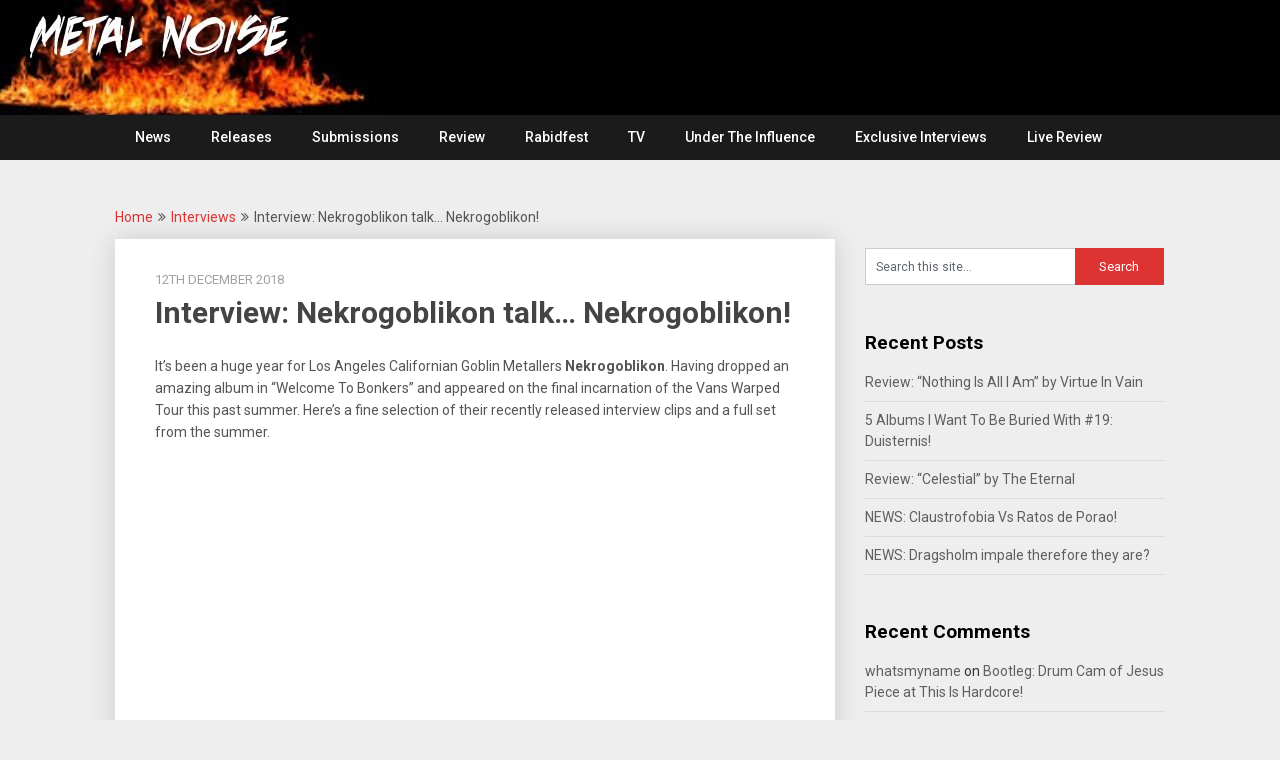

--- FILE ---
content_type: text/html; charset=UTF-8
request_url: https://metalnoise.net/2018/12/interview-nekrogoblikon-talk-nekrogoblikon
body_size: 15460
content:
<!DOCTYPE html>
<html lang="en">
<head>
	<meta charset="UTF-8">
	<meta name="viewport" content="width=device-width, initial-scale=1">
	<link rel="profile" href="http://gmpg.org/xfn/11">
	<link rel="pingback" href="https://metalnoise.net/xmlrpc.php">
	<title>Interview: Nekrogoblikon talk&#8230; Nekrogoblikon! &#8211; Metal Noise</title>
<meta name='robots' content='max-image-preview:large' />
<link rel='dns-prefetch' href='//fonts.googleapis.com' />
<link rel="alternate" type="application/rss+xml" title="Metal Noise &raquo; Feed" href="https://metalnoise.net/feed" />
<link rel="alternate" type="application/rss+xml" title="Metal Noise &raquo; Comments Feed" href="https://metalnoise.net/comments/feed" />
<link rel="alternate" type="application/rss+xml" title="Metal Noise &raquo; Interview: Nekrogoblikon talk&#8230; Nekrogoblikon! Comments Feed" href="https://metalnoise.net/2018/12/interview-nekrogoblikon-talk-nekrogoblikon/feed" />
<link rel="alternate" title="oEmbed (JSON)" type="application/json+oembed" href="https://metalnoise.net/wp-json/oembed/1.0/embed?url=https%3A%2F%2Fmetalnoise.net%2F2018%2F12%2Finterview-nekrogoblikon-talk-nekrogoblikon" />
<link rel="alternate" title="oEmbed (XML)" type="text/xml+oembed" href="https://metalnoise.net/wp-json/oembed/1.0/embed?url=https%3A%2F%2Fmetalnoise.net%2F2018%2F12%2Finterview-nekrogoblikon-talk-nekrogoblikon&#038;format=xml" />
<meta name="description" content="A source of Metal News, Metal Reviews, Metal Music Videos and Metal Tour dates based in the UK. For The Love Of Heavy Metal!" />
	<style id='wp-img-auto-sizes-contain-inline-css' type='text/css'>
img:is([sizes=auto i],[sizes^="auto," i]){contain-intrinsic-size:3000px 1500px}
/*# sourceURL=wp-img-auto-sizes-contain-inline-css */
</style>
<style id='wp-emoji-styles-inline-css' type='text/css'>

	img.wp-smiley, img.emoji {
		display: inline !important;
		border: none !important;
		box-shadow: none !important;
		height: 1em !important;
		width: 1em !important;
		margin: 0 0.07em !important;
		vertical-align: -0.1em !important;
		background: none !important;
		padding: 0 !important;
	}
/*# sourceURL=wp-emoji-styles-inline-css */
</style>
<style id='wp-block-library-inline-css' type='text/css'>
:root{--wp-block-synced-color:#7a00df;--wp-block-synced-color--rgb:122,0,223;--wp-bound-block-color:var(--wp-block-synced-color);--wp-editor-canvas-background:#ddd;--wp-admin-theme-color:#007cba;--wp-admin-theme-color--rgb:0,124,186;--wp-admin-theme-color-darker-10:#006ba1;--wp-admin-theme-color-darker-10--rgb:0,107,160.5;--wp-admin-theme-color-darker-20:#005a87;--wp-admin-theme-color-darker-20--rgb:0,90,135;--wp-admin-border-width-focus:2px}@media (min-resolution:192dpi){:root{--wp-admin-border-width-focus:1.5px}}.wp-element-button{cursor:pointer}:root .has-very-light-gray-background-color{background-color:#eee}:root .has-very-dark-gray-background-color{background-color:#313131}:root .has-very-light-gray-color{color:#eee}:root .has-very-dark-gray-color{color:#313131}:root .has-vivid-green-cyan-to-vivid-cyan-blue-gradient-background{background:linear-gradient(135deg,#00d084,#0693e3)}:root .has-purple-crush-gradient-background{background:linear-gradient(135deg,#34e2e4,#4721fb 50%,#ab1dfe)}:root .has-hazy-dawn-gradient-background{background:linear-gradient(135deg,#faaca8,#dad0ec)}:root .has-subdued-olive-gradient-background{background:linear-gradient(135deg,#fafae1,#67a671)}:root .has-atomic-cream-gradient-background{background:linear-gradient(135deg,#fdd79a,#004a59)}:root .has-nightshade-gradient-background{background:linear-gradient(135deg,#330968,#31cdcf)}:root .has-midnight-gradient-background{background:linear-gradient(135deg,#020381,#2874fc)}:root{--wp--preset--font-size--normal:16px;--wp--preset--font-size--huge:42px}.has-regular-font-size{font-size:1em}.has-larger-font-size{font-size:2.625em}.has-normal-font-size{font-size:var(--wp--preset--font-size--normal)}.has-huge-font-size{font-size:var(--wp--preset--font-size--huge)}.has-text-align-center{text-align:center}.has-text-align-left{text-align:left}.has-text-align-right{text-align:right}.has-fit-text{white-space:nowrap!important}#end-resizable-editor-section{display:none}.aligncenter{clear:both}.items-justified-left{justify-content:flex-start}.items-justified-center{justify-content:center}.items-justified-right{justify-content:flex-end}.items-justified-space-between{justify-content:space-between}.screen-reader-text{border:0;clip-path:inset(50%);height:1px;margin:-1px;overflow:hidden;padding:0;position:absolute;width:1px;word-wrap:normal!important}.screen-reader-text:focus{background-color:#ddd;clip-path:none;color:#444;display:block;font-size:1em;height:auto;left:5px;line-height:normal;padding:15px 23px 14px;text-decoration:none;top:5px;width:auto;z-index:100000}html :where(.has-border-color){border-style:solid}html :where([style*=border-top-color]){border-top-style:solid}html :where([style*=border-right-color]){border-right-style:solid}html :where([style*=border-bottom-color]){border-bottom-style:solid}html :where([style*=border-left-color]){border-left-style:solid}html :where([style*=border-width]){border-style:solid}html :where([style*=border-top-width]){border-top-style:solid}html :where([style*=border-right-width]){border-right-style:solid}html :where([style*=border-bottom-width]){border-bottom-style:solid}html :where([style*=border-left-width]){border-left-style:solid}html :where(img[class*=wp-image-]){height:auto;max-width:100%}:where(figure){margin:0 0 1em}html :where(.is-position-sticky){--wp-admin--admin-bar--position-offset:var(--wp-admin--admin-bar--height,0px)}@media screen and (max-width:600px){html :where(.is-position-sticky){--wp-admin--admin-bar--position-offset:0px}}

/*# sourceURL=wp-block-library-inline-css */
</style><style id='wp-block-image-inline-css' type='text/css'>
.wp-block-image>a,.wp-block-image>figure>a{display:inline-block}.wp-block-image img{box-sizing:border-box;height:auto;max-width:100%;vertical-align:bottom}@media not (prefers-reduced-motion){.wp-block-image img.hide{visibility:hidden}.wp-block-image img.show{animation:show-content-image .4s}}.wp-block-image[style*=border-radius] img,.wp-block-image[style*=border-radius]>a{border-radius:inherit}.wp-block-image.has-custom-border img{box-sizing:border-box}.wp-block-image.aligncenter{text-align:center}.wp-block-image.alignfull>a,.wp-block-image.alignwide>a{width:100%}.wp-block-image.alignfull img,.wp-block-image.alignwide img{height:auto;width:100%}.wp-block-image .aligncenter,.wp-block-image .alignleft,.wp-block-image .alignright,.wp-block-image.aligncenter,.wp-block-image.alignleft,.wp-block-image.alignright{display:table}.wp-block-image .aligncenter>figcaption,.wp-block-image .alignleft>figcaption,.wp-block-image .alignright>figcaption,.wp-block-image.aligncenter>figcaption,.wp-block-image.alignleft>figcaption,.wp-block-image.alignright>figcaption{caption-side:bottom;display:table-caption}.wp-block-image .alignleft{float:left;margin:.5em 1em .5em 0}.wp-block-image .alignright{float:right;margin:.5em 0 .5em 1em}.wp-block-image .aligncenter{margin-left:auto;margin-right:auto}.wp-block-image :where(figcaption){margin-bottom:1em;margin-top:.5em}.wp-block-image.is-style-circle-mask img{border-radius:9999px}@supports ((-webkit-mask-image:none) or (mask-image:none)) or (-webkit-mask-image:none){.wp-block-image.is-style-circle-mask img{border-radius:0;-webkit-mask-image:url('data:image/svg+xml;utf8,<svg viewBox="0 0 100 100" xmlns="http://www.w3.org/2000/svg"><circle cx="50" cy="50" r="50"/></svg>');mask-image:url('data:image/svg+xml;utf8,<svg viewBox="0 0 100 100" xmlns="http://www.w3.org/2000/svg"><circle cx="50" cy="50" r="50"/></svg>');mask-mode:alpha;-webkit-mask-position:center;mask-position:center;-webkit-mask-repeat:no-repeat;mask-repeat:no-repeat;-webkit-mask-size:contain;mask-size:contain}}:root :where(.wp-block-image.is-style-rounded img,.wp-block-image .is-style-rounded img){border-radius:9999px}.wp-block-image figure{margin:0}.wp-lightbox-container{display:flex;flex-direction:column;position:relative}.wp-lightbox-container img{cursor:zoom-in}.wp-lightbox-container img:hover+button{opacity:1}.wp-lightbox-container button{align-items:center;backdrop-filter:blur(16px) saturate(180%);background-color:#5a5a5a40;border:none;border-radius:4px;cursor:zoom-in;display:flex;height:20px;justify-content:center;opacity:0;padding:0;position:absolute;right:16px;text-align:center;top:16px;width:20px;z-index:100}@media not (prefers-reduced-motion){.wp-lightbox-container button{transition:opacity .2s ease}}.wp-lightbox-container button:focus-visible{outline:3px auto #5a5a5a40;outline:3px auto -webkit-focus-ring-color;outline-offset:3px}.wp-lightbox-container button:hover{cursor:pointer;opacity:1}.wp-lightbox-container button:focus{opacity:1}.wp-lightbox-container button:focus,.wp-lightbox-container button:hover,.wp-lightbox-container button:not(:hover):not(:active):not(.has-background){background-color:#5a5a5a40;border:none}.wp-lightbox-overlay{box-sizing:border-box;cursor:zoom-out;height:100vh;left:0;overflow:hidden;position:fixed;top:0;visibility:hidden;width:100%;z-index:100000}.wp-lightbox-overlay .close-button{align-items:center;cursor:pointer;display:flex;justify-content:center;min-height:40px;min-width:40px;padding:0;position:absolute;right:calc(env(safe-area-inset-right) + 16px);top:calc(env(safe-area-inset-top) + 16px);z-index:5000000}.wp-lightbox-overlay .close-button:focus,.wp-lightbox-overlay .close-button:hover,.wp-lightbox-overlay .close-button:not(:hover):not(:active):not(.has-background){background:none;border:none}.wp-lightbox-overlay .lightbox-image-container{height:var(--wp--lightbox-container-height);left:50%;overflow:hidden;position:absolute;top:50%;transform:translate(-50%,-50%);transform-origin:top left;width:var(--wp--lightbox-container-width);z-index:9999999999}.wp-lightbox-overlay .wp-block-image{align-items:center;box-sizing:border-box;display:flex;height:100%;justify-content:center;margin:0;position:relative;transform-origin:0 0;width:100%;z-index:3000000}.wp-lightbox-overlay .wp-block-image img{height:var(--wp--lightbox-image-height);min-height:var(--wp--lightbox-image-height);min-width:var(--wp--lightbox-image-width);width:var(--wp--lightbox-image-width)}.wp-lightbox-overlay .wp-block-image figcaption{display:none}.wp-lightbox-overlay button{background:none;border:none}.wp-lightbox-overlay .scrim{background-color:#fff;height:100%;opacity:.9;position:absolute;width:100%;z-index:2000000}.wp-lightbox-overlay.active{visibility:visible}@media not (prefers-reduced-motion){.wp-lightbox-overlay.active{animation:turn-on-visibility .25s both}.wp-lightbox-overlay.active img{animation:turn-on-visibility .35s both}.wp-lightbox-overlay.show-closing-animation:not(.active){animation:turn-off-visibility .35s both}.wp-lightbox-overlay.show-closing-animation:not(.active) img{animation:turn-off-visibility .25s both}.wp-lightbox-overlay.zoom.active{animation:none;opacity:1;visibility:visible}.wp-lightbox-overlay.zoom.active .lightbox-image-container{animation:lightbox-zoom-in .4s}.wp-lightbox-overlay.zoom.active .lightbox-image-container img{animation:none}.wp-lightbox-overlay.zoom.active .scrim{animation:turn-on-visibility .4s forwards}.wp-lightbox-overlay.zoom.show-closing-animation:not(.active){animation:none}.wp-lightbox-overlay.zoom.show-closing-animation:not(.active) .lightbox-image-container{animation:lightbox-zoom-out .4s}.wp-lightbox-overlay.zoom.show-closing-animation:not(.active) .lightbox-image-container img{animation:none}.wp-lightbox-overlay.zoom.show-closing-animation:not(.active) .scrim{animation:turn-off-visibility .4s forwards}}@keyframes show-content-image{0%{visibility:hidden}99%{visibility:hidden}to{visibility:visible}}@keyframes turn-on-visibility{0%{opacity:0}to{opacity:1}}@keyframes turn-off-visibility{0%{opacity:1;visibility:visible}99%{opacity:0;visibility:visible}to{opacity:0;visibility:hidden}}@keyframes lightbox-zoom-in{0%{transform:translate(calc((-100vw + var(--wp--lightbox-scrollbar-width))/2 + var(--wp--lightbox-initial-left-position)),calc(-50vh + var(--wp--lightbox-initial-top-position))) scale(var(--wp--lightbox-scale))}to{transform:translate(-50%,-50%) scale(1)}}@keyframes lightbox-zoom-out{0%{transform:translate(-50%,-50%) scale(1);visibility:visible}99%{visibility:visible}to{transform:translate(calc((-100vw + var(--wp--lightbox-scrollbar-width))/2 + var(--wp--lightbox-initial-left-position)),calc(-50vh + var(--wp--lightbox-initial-top-position))) scale(var(--wp--lightbox-scale));visibility:hidden}}
/*# sourceURL=https://metalnoise.net/wp-includes/blocks/image/style.min.css */
</style>
<style id='wp-block-paragraph-inline-css' type='text/css'>
.is-small-text{font-size:.875em}.is-regular-text{font-size:1em}.is-large-text{font-size:2.25em}.is-larger-text{font-size:3em}.has-drop-cap:not(:focus):first-letter{float:left;font-size:8.4em;font-style:normal;font-weight:100;line-height:.68;margin:.05em .1em 0 0;text-transform:uppercase}body.rtl .has-drop-cap:not(:focus):first-letter{float:none;margin-left:.1em}p.has-drop-cap.has-background{overflow:hidden}:root :where(p.has-background){padding:1.25em 2.375em}:where(p.has-text-color:not(.has-link-color)) a{color:inherit}p.has-text-align-left[style*="writing-mode:vertical-lr"],p.has-text-align-right[style*="writing-mode:vertical-rl"]{rotate:180deg}
/*# sourceURL=https://metalnoise.net/wp-includes/blocks/paragraph/style.min.css */
</style>
<style id='global-styles-inline-css' type='text/css'>
:root{--wp--preset--aspect-ratio--square: 1;--wp--preset--aspect-ratio--4-3: 4/3;--wp--preset--aspect-ratio--3-4: 3/4;--wp--preset--aspect-ratio--3-2: 3/2;--wp--preset--aspect-ratio--2-3: 2/3;--wp--preset--aspect-ratio--16-9: 16/9;--wp--preset--aspect-ratio--9-16: 9/16;--wp--preset--color--black: #000000;--wp--preset--color--cyan-bluish-gray: #abb8c3;--wp--preset--color--white: #ffffff;--wp--preset--color--pale-pink: #f78da7;--wp--preset--color--vivid-red: #cf2e2e;--wp--preset--color--luminous-vivid-orange: #ff6900;--wp--preset--color--luminous-vivid-amber: #fcb900;--wp--preset--color--light-green-cyan: #7bdcb5;--wp--preset--color--vivid-green-cyan: #00d084;--wp--preset--color--pale-cyan-blue: #8ed1fc;--wp--preset--color--vivid-cyan-blue: #0693e3;--wp--preset--color--vivid-purple: #9b51e0;--wp--preset--gradient--vivid-cyan-blue-to-vivid-purple: linear-gradient(135deg,rgb(6,147,227) 0%,rgb(155,81,224) 100%);--wp--preset--gradient--light-green-cyan-to-vivid-green-cyan: linear-gradient(135deg,rgb(122,220,180) 0%,rgb(0,208,130) 100%);--wp--preset--gradient--luminous-vivid-amber-to-luminous-vivid-orange: linear-gradient(135deg,rgb(252,185,0) 0%,rgb(255,105,0) 100%);--wp--preset--gradient--luminous-vivid-orange-to-vivid-red: linear-gradient(135deg,rgb(255,105,0) 0%,rgb(207,46,46) 100%);--wp--preset--gradient--very-light-gray-to-cyan-bluish-gray: linear-gradient(135deg,rgb(238,238,238) 0%,rgb(169,184,195) 100%);--wp--preset--gradient--cool-to-warm-spectrum: linear-gradient(135deg,rgb(74,234,220) 0%,rgb(151,120,209) 20%,rgb(207,42,186) 40%,rgb(238,44,130) 60%,rgb(251,105,98) 80%,rgb(254,248,76) 100%);--wp--preset--gradient--blush-light-purple: linear-gradient(135deg,rgb(255,206,236) 0%,rgb(152,150,240) 100%);--wp--preset--gradient--blush-bordeaux: linear-gradient(135deg,rgb(254,205,165) 0%,rgb(254,45,45) 50%,rgb(107,0,62) 100%);--wp--preset--gradient--luminous-dusk: linear-gradient(135deg,rgb(255,203,112) 0%,rgb(199,81,192) 50%,rgb(65,88,208) 100%);--wp--preset--gradient--pale-ocean: linear-gradient(135deg,rgb(255,245,203) 0%,rgb(182,227,212) 50%,rgb(51,167,181) 100%);--wp--preset--gradient--electric-grass: linear-gradient(135deg,rgb(202,248,128) 0%,rgb(113,206,126) 100%);--wp--preset--gradient--midnight: linear-gradient(135deg,rgb(2,3,129) 0%,rgb(40,116,252) 100%);--wp--preset--font-size--small: 13px;--wp--preset--font-size--medium: 20px;--wp--preset--font-size--large: 36px;--wp--preset--font-size--x-large: 42px;--wp--preset--spacing--20: 0.44rem;--wp--preset--spacing--30: 0.67rem;--wp--preset--spacing--40: 1rem;--wp--preset--spacing--50: 1.5rem;--wp--preset--spacing--60: 2.25rem;--wp--preset--spacing--70: 3.38rem;--wp--preset--spacing--80: 5.06rem;--wp--preset--shadow--natural: 6px 6px 9px rgba(0, 0, 0, 0.2);--wp--preset--shadow--deep: 12px 12px 50px rgba(0, 0, 0, 0.4);--wp--preset--shadow--sharp: 6px 6px 0px rgba(0, 0, 0, 0.2);--wp--preset--shadow--outlined: 6px 6px 0px -3px rgb(255, 255, 255), 6px 6px rgb(0, 0, 0);--wp--preset--shadow--crisp: 6px 6px 0px rgb(0, 0, 0);}:where(.is-layout-flex){gap: 0.5em;}:where(.is-layout-grid){gap: 0.5em;}body .is-layout-flex{display: flex;}.is-layout-flex{flex-wrap: wrap;align-items: center;}.is-layout-flex > :is(*, div){margin: 0;}body .is-layout-grid{display: grid;}.is-layout-grid > :is(*, div){margin: 0;}:where(.wp-block-columns.is-layout-flex){gap: 2em;}:where(.wp-block-columns.is-layout-grid){gap: 2em;}:where(.wp-block-post-template.is-layout-flex){gap: 1.25em;}:where(.wp-block-post-template.is-layout-grid){gap: 1.25em;}.has-black-color{color: var(--wp--preset--color--black) !important;}.has-cyan-bluish-gray-color{color: var(--wp--preset--color--cyan-bluish-gray) !important;}.has-white-color{color: var(--wp--preset--color--white) !important;}.has-pale-pink-color{color: var(--wp--preset--color--pale-pink) !important;}.has-vivid-red-color{color: var(--wp--preset--color--vivid-red) !important;}.has-luminous-vivid-orange-color{color: var(--wp--preset--color--luminous-vivid-orange) !important;}.has-luminous-vivid-amber-color{color: var(--wp--preset--color--luminous-vivid-amber) !important;}.has-light-green-cyan-color{color: var(--wp--preset--color--light-green-cyan) !important;}.has-vivid-green-cyan-color{color: var(--wp--preset--color--vivid-green-cyan) !important;}.has-pale-cyan-blue-color{color: var(--wp--preset--color--pale-cyan-blue) !important;}.has-vivid-cyan-blue-color{color: var(--wp--preset--color--vivid-cyan-blue) !important;}.has-vivid-purple-color{color: var(--wp--preset--color--vivid-purple) !important;}.has-black-background-color{background-color: var(--wp--preset--color--black) !important;}.has-cyan-bluish-gray-background-color{background-color: var(--wp--preset--color--cyan-bluish-gray) !important;}.has-white-background-color{background-color: var(--wp--preset--color--white) !important;}.has-pale-pink-background-color{background-color: var(--wp--preset--color--pale-pink) !important;}.has-vivid-red-background-color{background-color: var(--wp--preset--color--vivid-red) !important;}.has-luminous-vivid-orange-background-color{background-color: var(--wp--preset--color--luminous-vivid-orange) !important;}.has-luminous-vivid-amber-background-color{background-color: var(--wp--preset--color--luminous-vivid-amber) !important;}.has-light-green-cyan-background-color{background-color: var(--wp--preset--color--light-green-cyan) !important;}.has-vivid-green-cyan-background-color{background-color: var(--wp--preset--color--vivid-green-cyan) !important;}.has-pale-cyan-blue-background-color{background-color: var(--wp--preset--color--pale-cyan-blue) !important;}.has-vivid-cyan-blue-background-color{background-color: var(--wp--preset--color--vivid-cyan-blue) !important;}.has-vivid-purple-background-color{background-color: var(--wp--preset--color--vivid-purple) !important;}.has-black-border-color{border-color: var(--wp--preset--color--black) !important;}.has-cyan-bluish-gray-border-color{border-color: var(--wp--preset--color--cyan-bluish-gray) !important;}.has-white-border-color{border-color: var(--wp--preset--color--white) !important;}.has-pale-pink-border-color{border-color: var(--wp--preset--color--pale-pink) !important;}.has-vivid-red-border-color{border-color: var(--wp--preset--color--vivid-red) !important;}.has-luminous-vivid-orange-border-color{border-color: var(--wp--preset--color--luminous-vivid-orange) !important;}.has-luminous-vivid-amber-border-color{border-color: var(--wp--preset--color--luminous-vivid-amber) !important;}.has-light-green-cyan-border-color{border-color: var(--wp--preset--color--light-green-cyan) !important;}.has-vivid-green-cyan-border-color{border-color: var(--wp--preset--color--vivid-green-cyan) !important;}.has-pale-cyan-blue-border-color{border-color: var(--wp--preset--color--pale-cyan-blue) !important;}.has-vivid-cyan-blue-border-color{border-color: var(--wp--preset--color--vivid-cyan-blue) !important;}.has-vivid-purple-border-color{border-color: var(--wp--preset--color--vivid-purple) !important;}.has-vivid-cyan-blue-to-vivid-purple-gradient-background{background: var(--wp--preset--gradient--vivid-cyan-blue-to-vivid-purple) !important;}.has-light-green-cyan-to-vivid-green-cyan-gradient-background{background: var(--wp--preset--gradient--light-green-cyan-to-vivid-green-cyan) !important;}.has-luminous-vivid-amber-to-luminous-vivid-orange-gradient-background{background: var(--wp--preset--gradient--luminous-vivid-amber-to-luminous-vivid-orange) !important;}.has-luminous-vivid-orange-to-vivid-red-gradient-background{background: var(--wp--preset--gradient--luminous-vivid-orange-to-vivid-red) !important;}.has-very-light-gray-to-cyan-bluish-gray-gradient-background{background: var(--wp--preset--gradient--very-light-gray-to-cyan-bluish-gray) !important;}.has-cool-to-warm-spectrum-gradient-background{background: var(--wp--preset--gradient--cool-to-warm-spectrum) !important;}.has-blush-light-purple-gradient-background{background: var(--wp--preset--gradient--blush-light-purple) !important;}.has-blush-bordeaux-gradient-background{background: var(--wp--preset--gradient--blush-bordeaux) !important;}.has-luminous-dusk-gradient-background{background: var(--wp--preset--gradient--luminous-dusk) !important;}.has-pale-ocean-gradient-background{background: var(--wp--preset--gradient--pale-ocean) !important;}.has-electric-grass-gradient-background{background: var(--wp--preset--gradient--electric-grass) !important;}.has-midnight-gradient-background{background: var(--wp--preset--gradient--midnight) !important;}.has-small-font-size{font-size: var(--wp--preset--font-size--small) !important;}.has-medium-font-size{font-size: var(--wp--preset--font-size--medium) !important;}.has-large-font-size{font-size: var(--wp--preset--font-size--large) !important;}.has-x-large-font-size{font-size: var(--wp--preset--font-size--x-large) !important;}
/*# sourceURL=global-styles-inline-css */
</style>

<style id='classic-theme-styles-inline-css' type='text/css'>
/*! This file is auto-generated */
.wp-block-button__link{color:#fff;background-color:#32373c;border-radius:9999px;box-shadow:none;text-decoration:none;padding:calc(.667em + 2px) calc(1.333em + 2px);font-size:1.125em}.wp-block-file__button{background:#32373c;color:#fff;text-decoration:none}
/*# sourceURL=/wp-includes/css/classic-themes.min.css */
</style>
<link rel='stylesheet' id='publishable-mag-style-css' href='https://metalnoise.net/wp-content/themes/publishable-mag/style.css?ver=6.9' type='text/css' media='all' />
<style id='publishable-mag-style-inline-css' type='text/css'>

        #site-header { background-image: url('https://metalnoise.net/wp-content/uploads/2019/01/cropped-Test4.jpg'); }
        #tabber .inside li .meta b,footer .widget li a:hover,.fn a,.reply a,#tabber .inside li div.info .entry-title a:hover, #navigation ul ul a:hover,.single_post a, a:hover, .sidebar.c-4-12 .textwidget a, #site-footer .textwidget a, #commentform a, #tabber .inside li a, .copyrights a:hover, a, .sidebar.c-4-12 a:hover, .top a:hover, footer .tagcloud a:hover { color: #dd3333; }

	span.sticky-post, .nav-previous a:hover, .nav-next a:hover, #commentform input#submit, #searchform input[type='submit'], .home_menu_item, .primary-navigation, .currenttext, .pagination a:hover, .readMore a, .mts-subscribe input[type='submit'], .pagination .current, .woocommerce nav.woocommerce-pagination ul li a:focus, .woocommerce nav.woocommerce-pagination ul li a:hover, .woocommerce nav.woocommerce-pagination ul li span.current, .woocommerce-product-search input[type="submit"], .woocommerce a.button, .woocommerce-page a.button, .woocommerce button.button, .woocommerce-page button.button, .woocommerce input.button, .woocommerce-page input.button, .woocommerce #respond input#submit, .woocommerce-page #respond input#submit, .woocommerce #content input.button, .woocommerce-page #content input.button { background-color: #dd3333; }

	.woocommerce nav.woocommerce-pagination ul li span.current, .woocommerce-page nav.woocommerce-pagination ul li span.current, .woocommerce #content nav.woocommerce-pagination ul li span.current, .woocommerce-page #content nav.woocommerce-pagination ul li span.current, .woocommerce nav.woocommerce-pagination ul li a:hover, .woocommerce-page nav.woocommerce-pagination ul li a:hover, .woocommerce #content nav.woocommerce-pagination ul li a:hover, .woocommerce-page #content nav.woocommerce-pagination ul li a:hover, .woocommerce nav.woocommerce-pagination ul li a:focus, .woocommerce-page nav.woocommerce-pagination ul li a:focus, .woocommerce #content nav.woocommerce-pagination ul li a:focus, .woocommerce-page #content nav.woocommerce-pagination ul li a:focus, .pagination .current, .tagcloud a { border-color: #dd3333; }
	.corner { border-color: transparent transparent #dd3333 transparent;}

	.primary-navigation, footer, .readMore a:hover, #commentform input#submit:hover, .featured-thumbnail .latestPost-review-wrapper { background-color: #1b1b1b; }
	
/*# sourceURL=publishable-mag-style-inline-css */
</style>
<link rel='stylesheet' id='publishable-mag-fonts-css' href='//fonts.googleapis.com/css?family=Roboto%3A400%2C500%2C700%2C900' type='text/css' media='all' />
<script type="text/javascript" src="https://metalnoise.net/wp-includes/js/jquery/jquery.min.js?ver=3.7.1" id="jquery-core-js"></script>
<script type="text/javascript" src="https://metalnoise.net/wp-includes/js/jquery/jquery-migrate.min.js?ver=3.4.1" id="jquery-migrate-js"></script>
<link rel="https://api.w.org/" href="https://metalnoise.net/wp-json/" /><link rel="alternate" title="JSON" type="application/json" href="https://metalnoise.net/wp-json/wp/v2/posts/10088" /><link rel="EditURI" type="application/rsd+xml" title="RSD" href="https://metalnoise.net/xmlrpc.php?rsd" />
<meta name="generator" content="WordPress 6.9" />
<link rel="canonical" href="https://metalnoise.net/2018/12/interview-nekrogoblikon-talk-nekrogoblikon" />
<link rel='shortlink' href='https://metalnoise.net/?p=10088' />

    <style type="text/css">
   #site-header { background-color: ; }

    </style>
    <style type="text/css">.recentcomments a{display:inline !important;padding:0 !important;margin:0 !important;}</style>	<style type="text/css">
			.site-title,
		.site-description {
			position: absolute;
			clip: rect(1px, 1px, 1px, 1px);
		}
		</style>
	<link rel="icon" href="https://metalnoise.net/wp-content/uploads/2017/08/cropped-metalnoise-logo-mobile-app-32x32.jpg" sizes="32x32" />
<link rel="icon" href="https://metalnoise.net/wp-content/uploads/2017/08/cropped-metalnoise-logo-mobile-app-192x192.jpg" sizes="192x192" />
<link rel="apple-touch-icon" href="https://metalnoise.net/wp-content/uploads/2017/08/cropped-metalnoise-logo-mobile-app-180x180.jpg" />
<meta name="msapplication-TileImage" content="https://metalnoise.net/wp-content/uploads/2017/08/cropped-metalnoise-logo-mobile-app-270x270.jpg" />
</head>

<body class="wp-singular post-template-default single single-post postid-10088 single-format-standard wp-theme-publishable-mag group-blog">
    <div class="main-container">
		<a class="skip-link screen-reader-text" href="#content">Skip to content</a>
		<header id="site-header" role="banner">
			<div class="container clear">
				<div class="site-branding">
																	    <h2 id="logo" class="site-title" itemprop="headline">
								<a href="https://metalnoise.net">Metal Noise</a>
							</h2><!-- END #logo -->
							<div class="site-description">For The Love Of Heavy Metal</div>
															</div><!-- .site-branding -->
							</div>
			<div class="primary-navigation">
				<a href="#" id="pull" class="toggle-mobile-menu">Menu</a>
				<div class="container clear">
					<nav id="navigation" class="primary-navigation mobile-menu-wrapper" role="navigation">
													<ul id="menu-home" class="menu clearfix"><li id="menu-item-51" class="menu-item menu-item-type-custom menu-item-object-custom menu-item-home menu-item-51"><a href="http://metalnoise.net">News</a></li>
<li id="menu-item-10521" class="menu-item menu-item-type-post_type menu-item-object-page menu-item-10521"><a href="https://metalnoise.net/releases">Releases</a></li>
<li id="menu-item-9202" class="menu-item menu-item-type-post_type menu-item-object-page menu-item-9202"><a href="https://metalnoise.net/submissions">Submissions</a></li>
<li id="menu-item-17000" class="menu-item menu-item-type-taxonomy menu-item-object-category menu-item-17000"><a href="https://metalnoise.net/category/review">Review</a></li>
<li id="menu-item-55453" class="menu-item menu-item-type-taxonomy menu-item-object-category menu-item-55453"><a href="https://metalnoise.net/category/rabidfest">Rabidfest</a></li>
<li id="menu-item-96" class="menu-item menu-item-type-post_type menu-item-object-page menu-item-96"><a href="https://metalnoise.net/tv">TV</a></li>
<li id="menu-item-28049" class="menu-item menu-item-type-taxonomy menu-item-object-category menu-item-28049"><a href="https://metalnoise.net/category/under-the-influence">Under The Influence</a></li>
<li id="menu-item-28050" class="menu-item menu-item-type-taxonomy menu-item-object-category menu-item-28050"><a href="https://metalnoise.net/category/exclusive-interviews">Exclusive Interviews</a></li>
<li id="menu-item-63170" class="menu-item menu-item-type-taxonomy menu-item-object-category menu-item-63170"><a href="https://metalnoise.net/category/live-review">Live Review</a></li>
</ul>											</nav><!-- #site-navigation -->
				</div>
			</div>
		</header><!-- #masthead -->

<div id="page" class="single">
	<div class="content">
		<!-- Start Article -->
	    							<div class="breadcrumb" xmlns:v="http://rdf.data-vocabulary.org/#"><span typeof="v:Breadcrumb" class="root"><a rel="v:url" property="v:title" href="https://metalnoise.net">Home</a></span><span><i class="publishable-icon icon-angle-double-right"></i></span><span typeof="v:Breadcrumb"><a href="https://metalnoise.net/category/interviews" rel="v:url" property="v:title">Interviews</a></span><span><i class="publishable-icon icon-angle-double-right"></i></span><span><span>Interview: Nekrogoblikon talk&#8230; Nekrogoblikon!</span></span></div>
								<article class="article">		
							<div id="post-10088" class="post post-10088 type-post status-publish format-standard has-post-thumbnail hentry category-interviews tag-digital-tour-bus tag-nekrogoblikon tag-vans-warped-tour tag-welcome-to-bonkers">
					<div class="single_post">
				
						<header>
											    <div class="post-date-publishable">12th December 2018</div>

							<!-- Start Title -->
							<h1 class="title single-title">Interview: Nekrogoblikon talk&#8230; Nekrogoblikon!</h1>
							<!-- End Title -->
						</header>
						<!-- Start Content -->
						<div id="content" class="post-single-content box mark-links">
							
<p>It&#8217;s been a huge year for Los Angeles Californian Goblin Metallers <strong>Nekrogoblikon</strong>. Having dropped an amazing album in &#8220;Welcome To Bonkers&#8221; and appeared on the final incarnation of the Vans Warped Tour this past summer. Here&#8217;s a fine selection of their recently released interview clips and a full set from the summer. </p>



<figure class="wp-block-embed-youtube wp-block-embed is-type-video is-provider-youtube wp-embed-aspect-16-9 wp-has-aspect-ratio"><div class="wp-block-embed__wrapper">
<iframe width="678" height="381" src="https://www.youtube.com/embed/Mr8l_ZGeCZc?feature=oembed" frameborder="0" allow="accelerometer; autoplay; encrypted-media; gyroscope; picture-in-picture" allowfullscreen></iframe>
</div></figure>



<figure class="wp-block-embed-youtube wp-block-embed is-type-video is-provider-youtube wp-embed-aspect-16-9 wp-has-aspect-ratio"><div class="wp-block-embed__wrapper">
<iframe width="678" height="381" src="https://www.youtube.com/embed/TYjodqIcE24?feature=oembed" frameborder="0" allow="accelerometer; autoplay; encrypted-media; gyroscope; picture-in-picture" allowfullscreen></iframe>
</div></figure>



<figure class="wp-block-embed-youtube wp-block-embed is-type-video is-provider-youtube wp-embed-aspect-16-9 wp-has-aspect-ratio"><div class="wp-block-embed__wrapper">
<iframe width="678" height="381" src="https://www.youtube.com/embed/7LZLKz96QIE?feature=oembed" frameborder="0" allow="accelerometer; autoplay; encrypted-media; gyroscope; picture-in-picture" allowfullscreen></iframe>
</div></figure>



<figure class="wp-block-embed-youtube wp-block-embed is-type-video is-provider-youtube wp-embed-aspect-16-9 wp-has-aspect-ratio"><div class="wp-block-embed__wrapper">
<iframe loading="lazy" width="678" height="381" src="https://www.youtube.com/embed/ah6BuaTu774?feature=oembed" frameborder="0" allow="accelerometer; autoplay; encrypted-media; gyroscope; picture-in-picture" allowfullscreen></iframe>
</div></figure>



<figure class="wp-block-image"><img loading="lazy" decoding="async" width="626" height="640" src="http://metalnoise.net/wp-content/uploads/2018/03/nekrocdmar.jpg" alt="" class="wp-image-3370" srcset="https://metalnoise.net/wp-content/uploads/2018/03/nekrocdmar.jpg 626w, https://metalnoise.net/wp-content/uploads/2018/03/nekrocdmar-293x300.jpg 293w" sizes="auto, (max-width: 626px) 100vw, 626px" /></figure>
																						<!-- Start Tags -->
								<div class="tags"><span class="tagtext">Tags:</span><a href="https://metalnoise.net/tag/digital-tour-bus" rel="tag">Digital Tour Bus</a>, <a href="https://metalnoise.net/tag/nekrogoblikon" rel="tag">Nekrogoblikon</a>, <a href="https://metalnoise.net/tag/vans-warped-tour" rel="tag">Vans Warped Tour</a>, <a href="https://metalnoise.net/tag/welcome-to-bonkers" rel="tag">Welcome To Bonkers</a></div>
								<!-- End Tags -->
													</div><!-- End Content -->
							
						    <!-- Start Related Posts -->
							<div class="related-posts"><div class="postauthor-top"><h3>Related Posts</h3></div>								<article class="post excerpt  ">
																			<a href="https://metalnoise.net/2023/01/exclusive-interview-ephemera-talk-somewhere-between-order-and-chaos" title="Exclusive Interview: Ephemera talk &#8220;Somewhere Between Order and Chaos&#8221;!" id="featured-thumbnail">
											<div class="featured-thumbnail">
												<img width="200" height="125" src="https://metalnoise.net/wp-content/uploads/2022/12/Ephemera-Somewhere-Between-Order-and-Chaos-200x125.jpg" class="attachment-publishable-mag-related size-publishable-mag-related wp-post-image" alt="" title="" decoding="async" loading="lazy" />																							</div>
											<header>
												<h4 class="title front-view-title">Exclusive Interview: Ephemera talk &#8220;Somewhere Between Order and Chaos&#8221;!</h4>
											</header>
										</a>
																	</article><!--.post.excerpt-->
																								<article class="post excerpt  ">
																			<a href="https://metalnoise.net/2025/02/interview-bleeding-through-talk-nine-with-belgian-jasper" title="Interview: Bleeding Through talk &#8220;Nine&#8221; with Belgian Jasper!" id="featured-thumbnail">
											<div class="featured-thumbnail">
												<img width="200" height="125" src="https://metalnoise.net/wp-content/uploads/2024/11/Bleeding-Through-Nine-200x125.jpg" class="attachment-publishable-mag-related size-publishable-mag-related wp-post-image" alt="" title="" decoding="async" loading="lazy" />																							</div>
											<header>
												<h4 class="title front-view-title">Interview: Bleeding Through talk &#8220;Nine&#8221; with Belgian Jasper!</h4>
											</header>
										</a>
																	</article><!--.post.excerpt-->
																								<article class="post excerpt  last">
																			<a href="https://metalnoise.net/2021/12/interview-40-below-summer-on-the-ruckus-podcast" title="Interview: 40 Below Summer on The Ruckus Podcast!" id="featured-thumbnail">
											<div class="featured-thumbnail">
												<img width="200" height="125" src="https://metalnoise.net/wp-content/uploads/2019/07/395c8d8fffb6519017ad3177bb64f1c3.600x600x1-200x125.jpg" class="attachment-publishable-mag-related size-publishable-mag-related wp-post-image" alt="" title="" decoding="async" loading="lazy" />																							</div>
											<header>
												<h4 class="title front-view-title">Interview: 40 Below Summer on The Ruckus Podcast!</h4>
											</header>
										</a>
																	</article><!--.post.excerpt-->
																</div>							<!-- End Related Posts -->
						  
													<!-- Start Author Box -->
							<div class="postauthor">
								<h4>About The Author</h4>
								<img alt='' src='https://secure.gravatar.com/avatar/d2fb0bbe4d8fb6857f10c7ae23c336e2e8187dbff5d2f85f9dbe8de2e626f9ea?s=85&#038;d=mm&#038;r=g' srcset='https://secure.gravatar.com/avatar/d2fb0bbe4d8fb6857f10c7ae23c336e2e8187dbff5d2f85f9dbe8de2e626f9ea?s=170&#038;d=mm&#038;r=g 2x' class='avatar avatar-85 photo' height='85' width='85' loading='lazy' decoding='async'/>								<h5>DJ Vapour</h5>
								<p></p>
							</div>
							<!-- End Author Box -->
						  
						
<!-- You can start editing here. -->
			<div id="commentsAdd">
		<div id="respond" class="box m-t-6">
				<div id="respond" class="comment-respond">
		<h3 id="reply-title" class="comment-reply-title"><h4><span>Add a Comment</span></h4></h4> <small><a rel="nofollow" id="cancel-comment-reply-link" href="/2018/12/interview-nekrogoblikon-talk-nekrogoblikon#respond" style="display:none;">Cancel reply</a></small></h3><form action="https://metalnoise.net/wp-comments-post.php" method="post" id="commentform" class="comment-form"><p class="comment-notes"><span id="email-notes">Your email address will not be published.</span> <span class="required-field-message">Required fields are marked <span class="required">*</span></span></p><p class="comment-form-comment"><label for="comment">Comment:<span class="required">*</span></label><textarea id="comment" name="comment" cols="45" rows="5" aria-required="true"></textarea></p><p class="comment-form-author"><label for="author">Name:<span class="required">*</span></label><input id="author" name="author" type="text" value="" size="30" /></p>
<p class="comment-form-email"><label for="email">Email Address:<span class="required">*</span></label><input id="email" name="email" type="text" value="" size="30" /></p>
<p class="comment-form-url"><label for="url">Website:</label><input id="url" name="url" type="text" value="" size="30" /></p>
<p class="form-submit"><input name="submit" type="submit" id="submit" class="submit" value="Add Comment" /> <input type='hidden' name='comment_post_ID' value='10088' id='comment_post_ID' />
<input type='hidden' name='comment_parent' id='comment_parent' value='0' />
</p></form>	</div><!-- #respond -->
			</div>
	</div>
					</div>
				</div>
					</article>
		<!-- End Article -->
		<!-- Start Sidebar -->
		
<aside class="sidebar c-4-12">
	<div id="sidebars" class="sidebar">
		<div class="sidebar_list">
			<div id="search-2" class="widget widget_search"><form method="get" id="searchform" class="search-form" action="https://metalnoise.net" _lpchecked="1">
	<fieldset>
		<input type="text" name="s" id="s" value="Search this site..." onblur="if (this.value == '') {this.value = 'Search this site...';}" onfocus="if (this.value == 'Search this site...') {this.value = '';}" >
		<input type="submit" value="Search" />
	</fieldset>
</form>
</div>
		<div id="recent-posts-2" class="widget widget_recent_entries">
		<h3 class="widget-title">Recent Posts</h3>
		<ul>
											<li>
					<a href="https://metalnoise.net/2026/01/review-nothing-is-all-i-am-by-virtue-in-vain">Review: &#8220;Nothing Is All I Am&#8221; by Virtue In Vain</a>
									</li>
											<li>
					<a href="https://metalnoise.net/2026/01/5-albums-i-want-to-be-buried-with-19-duisternis">5 Albums I Want To Be Buried With #19: Duisternis!</a>
									</li>
											<li>
					<a href="https://metalnoise.net/2026/01/review-celestial-by-the-eternal">Review: &#8220;Celestial&#8221; by The Eternal</a>
									</li>
											<li>
					<a href="https://metalnoise.net/2026/01/news-claustrofobia-vs-ratos-de-porao">NEWS: Claustrofobia Vs Ratos de Porao!</a>
									</li>
											<li>
					<a href="https://metalnoise.net/2026/01/news-dragsholm-impale-therefore-they-are">NEWS: Dragsholm impale therefore they are?</a>
									</li>
					</ul>

		</div><div id="recent-comments-2" class="widget widget_recent_comments"><h3 class="widget-title">Recent Comments</h3><ul id="recentcomments"><li class="recentcomments"><span class="comment-author-link"><a href="https://www.whatsmyname.cc" class="url" rel="ugc external nofollow">whatsmyname</a></span> on <a href="https://metalnoise.net/2019/08/bootleg-drum-cam-of-jesus-piece-at-this-is-hardcore#comment-38659">Bootleg: Drum Cam of Jesus Piece at This Is Hardcore!</a></li><li class="recentcomments"><span class="comment-author-link"><a href="https://www.whatsmyname.cc" class="url" rel="ugc external nofollow">whatsmyname</a></span> on <a href="https://metalnoise.net/2023/09/news-cult-burial-share-umbra-ahead-of-reverie-of-the-malignant#comment-38658">NEWS: Cult Burial share &#8220;Umbra&#8221; ahead of &#8220;Reverie of the Malignant&#8221;!</a></li><li class="recentcomments"><span class="comment-author-link"><a href="https://hypackelgames.com/games/escape-road" class="url" rel="ugc external nofollow">escape road</a></span> on <a href="https://metalnoise.net/2025/12/news-stranguliatorius-smell-something-rotten#comment-38554">NEWS: Stranguliatorius smell something rotten&#8230;</a></li><li class="recentcomments"><span class="comment-author-link">XRumerTest</span> on <a href="https://metalnoise.net/2020/02/live-review-lindemann-o2-forum-kentish-town-london#comment-38496">Live Review: Lindemann @ O2 Forum, Kentish Town, London</a></li><li class="recentcomments"><span class="comment-author-link">Jean-Christophe Magnan</span> on <a href="https://metalnoise.net/2025/09/review-echoes-of-history-by-unpunished#comment-37526">Review: &#8220;Echoes of History&#8221; by Unpunished</a></li></ul></div><div id="categories-2" class="widget widget_categories"><h3 class="widget-title">Categories</h3>
			<ul>
					<li class="cat-item cat-item-19031"><a href="https://metalnoise.net/category/5-albums-i-want-to-be-buried-with">5 Albums I Want To Be Buried With</a>
</li>
	<li class="cat-item cat-item-525"><a href="https://metalnoise.net/category/acoustic">Acoustic</a>
</li>
	<li class="cat-item cat-item-5744"><a href="https://metalnoise.net/category/als-audio-guide-to">Al&#039;s Audio Guide To</a>
</li>
	<li class="cat-item cat-item-84"><a href="https://metalnoise.net/category/album-stream">Album Stream</a>
</li>
	<li class="cat-item cat-item-170"><a href="https://metalnoise.net/category/awards">Awards</a>
</li>
	<li class="cat-item cat-item-24"><a href="https://metalnoise.net/category/bootleg">Bootleg</a>
</li>
	<li class="cat-item cat-item-188"><a href="https://metalnoise.net/category/documentary">Documentary</a>
</li>
	<li class="cat-item cat-item-3605"><a href="https://metalnoise.net/category/exclusive-interviews">Exclusive Interviews</a>
</li>
	<li class="cat-item cat-item-12036"><a href="https://metalnoise.net/category/festival">Festival</a>
</li>
	<li class="cat-item cat-item-2089"><a href="https://metalnoise.net/category/give-aways">Give Aways</a>
</li>
	<li class="cat-item cat-item-913"><a href="https://metalnoise.net/category/interviews">Interviews</a>
</li>
	<li class="cat-item cat-item-267"><a href="https://metalnoise.net/category/live-review">Live Review</a>
</li>
	<li class="cat-item cat-item-19"><a href="https://metalnoise.net/category/music-videos">Music Videos</a>
</li>
	<li class="cat-item cat-item-9317"><a href="https://metalnoise.net/category/planet-metal">Planet Metal</a>
</li>
	<li class="cat-item cat-item-20"><a href="https://metalnoise.net/category/playlist">Playlist</a>
</li>
	<li class="cat-item cat-item-477"><a href="https://metalnoise.net/category/playthrough">Playthrough</a>
</li>
	<li class="cat-item cat-item-12426"><a href="https://metalnoise.net/category/rabidfest">Rabidfest</a>
</li>
	<li class="cat-item cat-item-22"><a href="https://metalnoise.net/category/review">Review</a>
</li>
	<li class="cat-item cat-item-1339"><a href="https://metalnoise.net/category/riff-police">Riff Police</a>
</li>
	<li class="cat-item cat-item-1998"><a href="https://metalnoise.net/category/spotlight">Spotlight</a>
</li>
	<li class="cat-item cat-item-1060"><a href="https://metalnoise.net/category/tech-fest">Tech-Fest</a>
</li>
	<li class="cat-item cat-item-2786"><a href="https://metalnoise.net/category/the-artwork-that-should-not-be">The Artwork That Should Not Be</a>
</li>
	<li class="cat-item cat-item-1369"><a href="https://metalnoise.net/category/the-black-map">The Black Map</a>
</li>
	<li class="cat-item cat-item-3611"><a href="https://metalnoise.net/category/throwback">Throwback</a>
</li>
	<li class="cat-item cat-item-349"><a href="https://metalnoise.net/category/throwback-thursday">Throwback Thursday</a>
</li>
	<li class="cat-item cat-item-23"><a href="https://metalnoise.net/category/tour-dates">Tour Dates</a>
</li>
	<li class="cat-item cat-item-4499"><a href="https://metalnoise.net/category/track-reviews">Track Reviews</a>
</li>
	<li class="cat-item cat-item-235"><a href="https://metalnoise.net/category/tv">TV</a>
</li>
	<li class="cat-item cat-item-4615"><a href="https://metalnoise.net/category/under-the-influence">Under The Influence</a>
</li>
	<li class="cat-item cat-item-499"><a href="https://metalnoise.net/category/vs-tuesday">Vs. Tuesday</a>
</li>
	<li class="cat-item cat-item-241"><a href="https://metalnoise.net/category/weekly-wrap-up">Weekly Wrap-Up</a>
</li>
	<li class="cat-item cat-item-1477"><a href="https://metalnoise.net/category/where-are-they-now">Where Are They Now</a>
</li>
			</ul>

			</div>		</div>
	</div><!--sidebars-->
</aside>		<!-- End Sidebar -->
	</div>
</div>
	<footer id="site-footer" role="contentinfo">
				<!--start copyrights-->
		<div class="copyrights">
			<div class="container">
				<div class="row" id="copyright-note">
					<span>
						&copy; 2026 Metal Noise	<span class="footer-info-right">
						 | WordPress Theme by <a rel="designer" href="https://superbthemes.com/">SuperbThemes.com</a>
					</span>
					<div class="top">

						<a href="#top" class="toplink">Back to Top &uarr;</a>
					</div>
				</div>
			</div>
		</div>
		<!--end copyrights-->
			</footer><!-- #site-footer -->
<script type="speculationrules">
{"prefetch":[{"source":"document","where":{"and":[{"href_matches":"/*"},{"not":{"href_matches":["/wp-*.php","/wp-admin/*","/wp-content/uploads/*","/wp-content/*","/wp-content/plugins/*","/wp-content/themes/publishable-mag/*","/*\\?(.+)"]}},{"not":{"selector_matches":"a[rel~=\"nofollow\"]"}},{"not":{"selector_matches":".no-prefetch, .no-prefetch a"}}]},"eagerness":"conservative"}]}
</script>
		<!-- Quantcast Tag -->
		<script type="text/javascript">
			var _qevents = _qevents || [];

			(function() {
				var elem = document.createElement('script');
				elem.src = (document.location.protocol == "https:" ? "https://secure" : "http://edge") + ".quantserve.com/quant.js";
				elem.async = true;
				elem.type = "text/javascript";
				var scpt = document.getElementsByTagName('script')[0];
				scpt.parentNode.insertBefore(elem, scpt);
			})();

			_qevents.push({
				qacct:"p-hutEj8Bx9YG0w",
				source:"wp"
			});
		</script>

		<noscript>
		<div style="display:none;">
			<img src="//pixel.quantserve.com/pixel/p-hutEj8Bx9YG0w.gif" border="0" height="1" width="1" alt="Quantcast"/>
		</div>
		</noscript>
		<!-- End Quantcast tag -->
		<script type="text/javascript" src="https://metalnoise.net/wp-content/themes/publishable-mag/js/customscripts.js?ver=6.9" id="publishable-mag-customscripts-js"></script>
<script type="text/javascript" src="https://metalnoise.net/wp-includes/js/comment-reply.min.js?ver=6.9" id="comment-reply-js" async="async" data-wp-strategy="async" fetchpriority="low"></script>
<script id="wp-emoji-settings" type="application/json">
{"baseUrl":"https://s.w.org/images/core/emoji/17.0.2/72x72/","ext":".png","svgUrl":"https://s.w.org/images/core/emoji/17.0.2/svg/","svgExt":".svg","source":{"concatemoji":"https://metalnoise.net/wp-includes/js/wp-emoji-release.min.js?ver=6.9"}}
</script>
<script type="module">
/* <![CDATA[ */
/*! This file is auto-generated */
const a=JSON.parse(document.getElementById("wp-emoji-settings").textContent),o=(window._wpemojiSettings=a,"wpEmojiSettingsSupports"),s=["flag","emoji"];function i(e){try{var t={supportTests:e,timestamp:(new Date).valueOf()};sessionStorage.setItem(o,JSON.stringify(t))}catch(e){}}function c(e,t,n){e.clearRect(0,0,e.canvas.width,e.canvas.height),e.fillText(t,0,0);t=new Uint32Array(e.getImageData(0,0,e.canvas.width,e.canvas.height).data);e.clearRect(0,0,e.canvas.width,e.canvas.height),e.fillText(n,0,0);const a=new Uint32Array(e.getImageData(0,0,e.canvas.width,e.canvas.height).data);return t.every((e,t)=>e===a[t])}function p(e,t){e.clearRect(0,0,e.canvas.width,e.canvas.height),e.fillText(t,0,0);var n=e.getImageData(16,16,1,1);for(let e=0;e<n.data.length;e++)if(0!==n.data[e])return!1;return!0}function u(e,t,n,a){switch(t){case"flag":return n(e,"\ud83c\udff3\ufe0f\u200d\u26a7\ufe0f","\ud83c\udff3\ufe0f\u200b\u26a7\ufe0f")?!1:!n(e,"\ud83c\udde8\ud83c\uddf6","\ud83c\udde8\u200b\ud83c\uddf6")&&!n(e,"\ud83c\udff4\udb40\udc67\udb40\udc62\udb40\udc65\udb40\udc6e\udb40\udc67\udb40\udc7f","\ud83c\udff4\u200b\udb40\udc67\u200b\udb40\udc62\u200b\udb40\udc65\u200b\udb40\udc6e\u200b\udb40\udc67\u200b\udb40\udc7f");case"emoji":return!a(e,"\ud83e\u1fac8")}return!1}function f(e,t,n,a){let r;const o=(r="undefined"!=typeof WorkerGlobalScope&&self instanceof WorkerGlobalScope?new OffscreenCanvas(300,150):document.createElement("canvas")).getContext("2d",{willReadFrequently:!0}),s=(o.textBaseline="top",o.font="600 32px Arial",{});return e.forEach(e=>{s[e]=t(o,e,n,a)}),s}function r(e){var t=document.createElement("script");t.src=e,t.defer=!0,document.head.appendChild(t)}a.supports={everything:!0,everythingExceptFlag:!0},new Promise(t=>{let n=function(){try{var e=JSON.parse(sessionStorage.getItem(o));if("object"==typeof e&&"number"==typeof e.timestamp&&(new Date).valueOf()<e.timestamp+604800&&"object"==typeof e.supportTests)return e.supportTests}catch(e){}return null}();if(!n){if("undefined"!=typeof Worker&&"undefined"!=typeof OffscreenCanvas&&"undefined"!=typeof URL&&URL.createObjectURL&&"undefined"!=typeof Blob)try{var e="postMessage("+f.toString()+"("+[JSON.stringify(s),u.toString(),c.toString(),p.toString()].join(",")+"));",a=new Blob([e],{type:"text/javascript"});const r=new Worker(URL.createObjectURL(a),{name:"wpTestEmojiSupports"});return void(r.onmessage=e=>{i(n=e.data),r.terminate(),t(n)})}catch(e){}i(n=f(s,u,c,p))}t(n)}).then(e=>{for(const n in e)a.supports[n]=e[n],a.supports.everything=a.supports.everything&&a.supports[n],"flag"!==n&&(a.supports.everythingExceptFlag=a.supports.everythingExceptFlag&&a.supports[n]);var t;a.supports.everythingExceptFlag=a.supports.everythingExceptFlag&&!a.supports.flag,a.supports.everything||((t=a.source||{}).concatemoji?r(t.concatemoji):t.wpemoji&&t.twemoji&&(r(t.twemoji),r(t.wpemoji)))});
//# sourceURL=https://metalnoise.net/wp-includes/js/wp-emoji-loader.min.js
/* ]]> */
</script>

</body>
</html>
